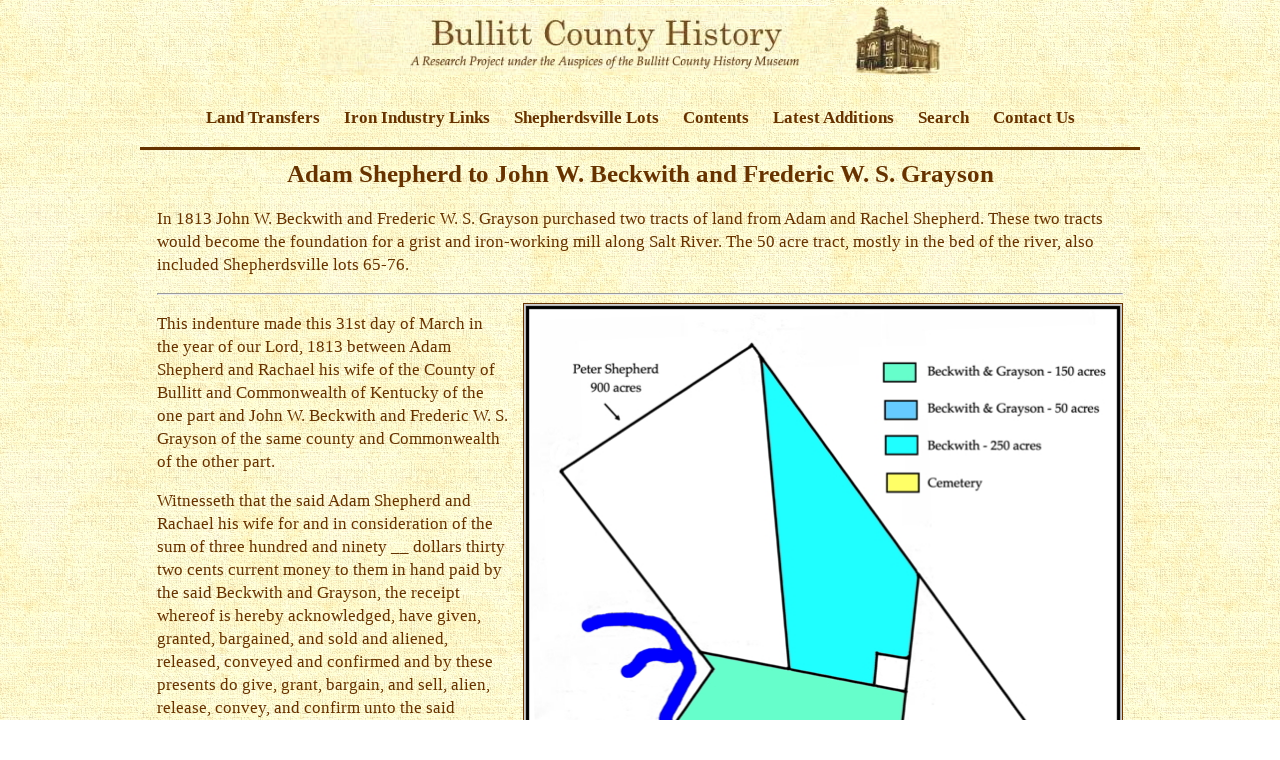

--- FILE ---
content_type: text/html
request_url: https://bullittcountyhistory.org/bchistory/shepherd_beckwith1813.html
body_size: 9400
content:
<!DOCTYPE html><html lang="en"><head>	<title>Bullitt County History - Adam Shepherd to John W. Beckwith and Frederic W. S. Grayson</title>	<meta charset="utf-8" />	<meta name="viewport" content="width=device-width,initial-scale=1">	<link rel="stylesheet" type="text/css" href="../histmuseum1.css" />	<link rel="stylesheet" media="(max-width: 640px)" href="../below640.css">	<link rel="stylesheet" media="(min-width: 640px) and (max-width: 1019px)" href="../tween640_1019.css">	<link rel="stylesheet" media="(min-width: 1020px)" href="../above1019.css">	<link rel="icon" type="image/png" href="../images/icon.png" />	<script src="../topwindow.js"></script></head><body><div class="titlebar"><a name="topofpage"><img img class="full_img"src="images/histlogosm.jpg" alt="Bullitt County History" width="80%" border="0" /></a></div>    <nav class="nav">    <a class="anchor-link" href="#m-nav">Menu</a>      <ul>        <li><a href="land-transfers1.html">Land Transfers</a></li>        <li><a href="iron-industry.html">Iron Industry Links</a></li>        <li><a href="sheplots.html">Shepherdsville Lots</a></li>        <li><a href="../contents.html">Contents</a></li>        <li><a href="../latest.html">Latest Additions</a></li>        <li><a href="../searchsite.html">Search</a></li>        <li><a href="../c1.php">Contact Us</a></li>      </ul>    </nav><div class="outerbox">	<div class="container">		<div class="innerbox">			<h1 class="fullh1">Adam Shepherd to John W. Beckwith and Frederic W. S. Grayson</h1>			<p class="noindent">In 1813 John W. Beckwith and Frederic W. S. Grayson purchased two tracts of land from Adam and Rachel Shepherd. These two tracts would become the foundation for a grist and iron-working mill along Salt River. The 50 acre tract, mostly in the bed of the river, also included Shepherdsville lots 65-76.</p><hr /><div class="align-right"><div class="center"><img class="full_img" src="images/beckwith-plats.jpg" alt="" border="1" width="600"" ></div></div><p class="noindent">This indenture made this 31st day of March in the year of our Lord, 1813 between Adam Shepherd and Rachael his wife of the County of Bullitt and Commonwealth of Kentucky of the one part and John W. Beckwith and Frederic W. S. Grayson of the same county and Commonwealth of the other part.</p><p class="noindent">Witnesseth that the said Adam Shepherd and Rachael his wife for and in consideration of the sum of three hundred and ninety __ dollars thirty two cents current money to them in hand paid by the said Beckwith and Grayson, the receipt whereof is hereby acknowledged, have given, granted, bargained, and sold and aliened, released, conveyed and confirmed and by these presents do give, grant, bargain, and sell, alien, release, convey, and confirm unto the said Beckwith and Grayson two certain tracts of land lying in the said county on Salt River adjoining and below Shepherdsville; one tract containing 150 more or less and bounded as follows.</p><p class="noindent">"Towit" Beginning at two black walnuts and three mulberry saplings on the north bank of Salt River, thence South 79° East 240 poles to a black or red oak, elm and sweet gum saplings in a flat, thence South 6°30' West 49 poles to a stake corner to the grave yard, thence with a line of the same North 83° West 25 poles to another stake, thence South 6°30' West six poles to another stake, thence South 83 1/2° East 25 poles to a stake, thence South 6°30' West 26 poles to a line of said Shepherd's 600 acre survey on the bank of Salt River, thence down said river and binding thereon with the several meanders thereof to the Beginning.</p><p class="noindent">The other tract containing 50 acres more or less and bounded as follows. Towit. Beginning in the upper line of the aforesaid 150 acre tract at the junction of the lower line of Water Street, thence with said Street line up the river as far as Walnut Street, thence with said Street to the river, thence up the river to a large Beech tree marked A.S., corner to Peter Shepherd's 600 acre survey, thence with a line thereof South 36° West to the South side of Salt River and so far up the bank thereof as shall be seven feet perpendicular height above low water mark, thence down said river at the distance aforesaid to a point opposite to the Beginning corner of the aforesaid tract of 150 acres, thence up the river with the line of the same aforesaid tract of 150 acres to the Beginning, with their appurtenances.</p><p class="noindent">To have and to hold the said tracts of land with their appurtenances to the said Beckwith and Grayson, their heirs and assigns to their only proper use and behoof forever, and the said Adam Shepherd and Rachael his wife for themselves, their heirs, executors, and administrators further covenant and agree to and with the said Beckwith and Grayson, their heirs and assigns that they will forever warrant and defend said tracts of land to them, their heirs and assigns against them the said Adam and Rachael, their heirs and all persons claiming by thro from or under them but not against the claims of any other person or persons whatsoever, nor will they in consequence of any such blame be answerable for damages or consideration money. Witness their hand and seals the day and year first above written. Signed, sealed and delivered in presence of David Brown, J. Alexander. (signed)Adam Shepherd, Rachael Shepherd.</p><p class="noindent">Bullitt County SctWe as justices of the peace in and for the County aforesaid do hereby certify that on the day of the date hereof Rachael Shepherd, one of the party to the within deed acknowledged the same to be her voluntary act and deed, and declared that she signed, sealed and acknowledged the same without the threats or persuasions of her husband or through fear of gaining his displeasure, and relinquishes her dower to the land within mentioned and declares that she wishes not to retract her said acknowledgment which was done privily from and out of the hearing of her said husband, given under our hand this 31st day of March 1813.(signed) J. Alexander, J.P.B.C; David Brown, J.P.B.C</p><p class="noindent">Bullitt County SctI Thomas J. Willson, Deputy Clerk of the Bullitt County Court, do hereby certify that on the third day of the present month at a County Court held for the County aforesaid the within indenture was proven by the oaths of James Alexander and David Brown, subscribing witnesses thereto, to be the voluntary act and deed of Adam Shepherd and ordered to be recorded. Whereupon I have recorded the said indenture and the certificate thereon. Endorsed together with this certificate in the office of the said County Court this 26th day of May 1813, and in the 21st year of the Commonwealth. (signed) Thomas J. Willson</p><div class="center"><img class="full_img" src="images/shepherd_beckwith_dbBp670a.jpg" alt="" border="1" width="1000" ><br /><img class="full_img" src="images/shepherd_beckwith_dbBp671a.jpg" alt="" border="1" width="1000" ><br /><img class="full_img" src="images/shepherd_beckwith_dbBp672a.jpg" alt="" border="1" width="1000" ></div><hr /><p>If you, the reader, have an interest in any particular part of our county history, and wish to contribute to this effort, use the form on our <a href="../c1.php">Contact Us</a> page to send us your comments about this, or any Bullitt County History page. We welcome your comments and suggestions. If you feel that we have misspoken at any point, please feel free to point this out to us.</p><footer class="display-footer">	<nav id="m-nav">			<ul>        <li><a href="iron-industry.html">Iron Industry Links</a></li>        <li><a href="land-transfers1.html">Land Transfers</a></li>        <li><a href="sheplots.html">Shepherdsville Lots</a></li>        <li><a href="../contents.html">Contents</a></li>        <li><a href="../latest.html">Latest Additions</a></li>        <li><a href="../searchsite.html">Search</a></li>        <li><a href="../c1.php">Contact Us</a></li>        </ul>        	</nav>	</footer>	<div class="footer">		<div class="right">	<a href="#topofpage">Top of Page</a>		</div>	</div>		</div>	</div><div class="bottomcontainer"><p>The Bullitt County History Museum, a service of the Bullitt County Genealogical Society, is located in the county courthouse at 300 South Buckman Street (Highway 61) in Shepherdsville, Kentucky. The museum, along with its research room, is open 10 a.m. to 4 p.m. Monday through Friday. Saturday appointments are available by calling 502-921-0161 during our regular weekday hours. Admission is free. The museum, as part of the Bullitt County Genealogical Society, is a 501(c)3 tax exempt organization and is classified as a 509(a)2 public charity.  Contributions and bequests are deductible under section 2055, 2106, or 2522 of the Internal Revenue Code. Page last modified: 04 Sep 2025. Page URL: bullittcountyhistory.org/bchistory/shepherd_beckwith1813.html</p></div><pre></pre><script src="//static.getclicky.com/js" type="text/javascript"></script>
<script type="text/javascript">try{ clicky.init(66424770); }catch(e){}</script>
<noscript><p><img alt="Clicky" width="1" height="1" src="//in.getclicky.com/66424770ns.gif" /></p></noscript>
</body></html>

--- FILE ---
content_type: text/css
request_url: https://bullittcountyhistory.org/below640.css
body_size: 4663
content:
/* Bullitt County History Museum - below 640px*/

.titlebar { /* Used with div to center header graphic. */
width: 80%;
margin: 5px auto; /* Center image horizontally and leave 5 pixels above and below. */
text-align: center; /* Added to force centering for some browsers. */
}

.outerbox { /* Used to define content window. */
width:100%; /* Define width of allowable window box. Majority of screens accept this width without horizontal scrolling. */
margin:0px auto; /* Center the box horizontally; use all available vertical space. */
}

.leftfront {
width: 100%;
margin-left: .5em;
margin-right: 2em;
padding-bottom:10px;
font-size: 1.05em;
padding-right: 1em; 
border-right: 1px solid gray; 
}

.leftfront p {
margin-top: 0em;
padding-top: 0em; 
}

.rightfront { /* uses window space left available to right of left column */
width: 100%;
margin-right: 1em;
font-size: 1.05em;
}

.rightfront p {
margin-top: 0em;
padding-top: 0em; 
}

.leftfront1 {
width: 100%;
margin-left: .5em;
margin-right: 2em;
padding-bottom:10px;
font-size: 1.05em;
padding-right: 1em; 
border-right: 1px solid gray; 
}

.leftfront1 p {
margin-top: 0em;
padding-top: 0em; 
}

.rightfront1 { /* uses window space left available to right of left column */
width: 100%;
margin-right: 1em;
font-size: 1.05em;
}

.rightfront1 p {
margin-top: 0em;
padding-top: 0em; 
}

.leftfront2 {
width: 100%;
margin-left: .5em;
margin-right: 2em;
padding-bottom:10px;
font-size: 1.05em;
padding-right: 1em; 
border-right: 1px solid gray; 
}

.leftfront2 p {
margin-top: 0em;
padding-top: 0em; 
}

.rightfront2 { /* uses window space left available to right of left column */
width: 100%;
margin-right: 1em;
font-size: 1.05em;
}

.rightfront2 p {
margin-top: 0em;
padding-top: 0em; 
}

.leftfront3 {
float:left; /* float the content to the left of available window */
width: 100%; /* set available display */
margin-left: .5em;
margin-right: 2em;
padding-bottom:10px;
font-size: 1.05em;
padding-right: 1em; 
border-right: 1px solid gray; 

}

.leftfront3 p {
margin-top: 0em;
padding-top: 0em; 
}

.rightfront3 { /* uses window space left available to right of left column */
width: 100%;
margin-right: 1em;
font-size: 1.05em;
}

.rightfront3 p {
margin-top: 0em;
padding-top: 0em; 
}

.leftfront4 {
float:left; /* float the content to the left of available window */
width: 100%; /* set available display */
margin-left: .5em;
margin-right: 2em;
padding-bottom:10px;
font-size: 1.05em;
padding-right: 1em; 

}

.leftfront4 p {
margin-top: 0em;
padding-top: 0em; 
}

.rightfront4 { /* uses window space left available to right of left column */
width: 100%;
margin-right: 1em;
font-size: 1.05em;
}

.rightfront4 p {
margin-top: 0em;
padding-top: 0em; 
}

.fullh1 { /* Code for h1 headers. */
font-size: 1.1em;
font-weight: bold;
text-align: center;
margin-top: 0em;
padding-top: 0em; 
line-height: 120%; }

.reduce {
font-size: 0.8em;
}

pre {
font-size: 100%;
}

.bigger {
font-size: 100%;
}

.bigtext { /* use for larger type */
line-height: 105%;
font-size: 1.1em;
}

.bigtext2 { /* use for larger type */
line-height: 105%;
font-size: 1.1em;
}


.leftcontent2 {
float:left; /* float the content to the left of available window */
width:100%; /* set available display space */
margin-left: 0em;
margin-right: 1em;
padding-bottom:10px;
font-size: 1.05em;
padding-right: 0.5em; 
}

.leftcontent2 p {
margin-top: 0em;
padding-top: 0em; 
}

.leftcontent2 ul {
font-size: 1em; /* Make lists print slightly smaller. */
}

.rightcontent2 { /* Uses window space left available to right of left column. */
margin-right: 0em;
font-size: 1.05em;
}

.rightcontent2 p {
margin-top: 0em;
padding-top: 0em; 
}

.leftcontent3 {
float:left; /* float the content to the left of available window */
width:100%; /* set available display space */
margin-left: 0em;
margin-right: 1em;
padding-bottom:10px;
font-size: 1.05em;
padding-right: 0.5em; 
}

.leftcontent3 p {
margin-top: 0em;
padding-top: 0em; 
}

.leftcontent3 ul {
font-size: 1em; /* Make lists print slightly smaller. */
}

.rightcontent3 { /* Uses window space left available to right of left column. */
margin-right: 0em;
font-size: 1.05em;
}

.rightcontent3 p {
margin-top: 0em;
padding-top: 0em; 
}

.leftfront5 {
float:left; /* float the content to the left of available window */
width: 100%; /* set available display */
margin-left: .5em;
margin-right: 2em;
padding-bottom:10px;
font-size: 1.05em;
padding-right: 1em; 

}

.leftfront5 p {
margin-top: 0em;
padding-top: 0em; 
}

.rightfront5 { /* uses window space left available to right of left column */
margin-right: 1em;
font-size: 1.05em;
}

.rightfront5 p {
margin-top: 0em;
padding-top: 0em; 
}


--- FILE ---
content_type: text/css
request_url: https://bullittcountyhistory.org/tween640_1019.css
body_size: 2785
content:
/* Bullitt County History Museum - between 640px and 1019px */

.titlebar { /* Used with div to center header graphic. */
width: 80%;
margin: 5px auto; /* Center image horizontally and leave 5 pixels above and below. */
text-align: center; /* Added to force centering for some browsers. */
}

.outerbox { /* Used to define content window. */
width:100%; /* Define width of allowable window box. Majority of screens accept this width without horizontal scrolling. */
margin:0px auto; /* Center the box horizontally; use all available vertical space. */
}

.leftfront1 {
float:left; /* float the content to the left of available window */
width: 50%; /* set available display to 300 pixels */
margin-left: .5em;
margin-right: 2em;
padding-bottom:30px;
font-size: 1.05em;
padding-right: 1em; 
border-right: 1px solid gray; 
}

.leftfront1 p {
margin-top: 0em;
padding-top: 0em; 
}

.leftfront1a {
float:left; /* float the content to the left of available window */
width: 50%; /* set available display to 300 pixels */
margin-left: .5em;
margin-right: 2em;
padding-bottom:30px;
font-size: 1.05em;
padding-right: 1em; 
}

.leftfront1a p {
margin-top: 0em;
padding-top: 0em; 
}

.rightfront1 { /* uses window space left available to right of left column */
margin-right: 1em;
font-size: 1.05em;
}

.rightfront1 p {
margin-top: 0em;
padding-top: 0em; 
}

.leftfront2 {
width: 100%;
margin-left: .5em;
margin-right: 2em;
padding-bottom:10px;
font-size: 1.05em;
padding-right: 1em; 
border-right: 1px solid gray; 
}

.leftfront2 p {
margin-top: 0em;
padding-top: 0em; 
}

.rightfront2 { /* uses window space left available to right of left column */
width: 100%;
margin-right: 1em;
font-size: 1.05em;
}

.rightfront2 p {
margin-top: 0em;
padding-top: 0em; 
}

.reduce {
font-size: 0.9em;
}

.leftcontent2 {
float:left; /* float the content to the left of available window */
width:100%; /* set available display space */
margin-left: 0em;
margin-right: 1em;
padding-bottom:10px;
font-size: 1.05em;
padding-right: .5em; 
}

.leftcontent2 p {
margin-top: 0em;
padding-top: 0em; 
}

.leftcontent2 ul {
font-size: 1em; /* Make lists print slightly smaller. */
}

.rightcontent2 { /* Uses window space left available to right of left column. */
margin-right: 0em;
font-size: 1.05em;
}

.rightcontent2 p {
margin-top: 0em;
padding-top: 0em; 
}

.leftfront5 {
float:left; /* float the content to the left of available window */
width: 25%; /* set available display */
margin-left: .5em;
margin-right: 2em;
padding-bottom:10px;
font-size: 1.05em;
padding-right: 1em; 

}

.leftfront5 p {
margin-top: 0em;
padding-top: 0em; 
}

.rightfront5 { /* uses window space left available to right of left column */
margin-right: 1em;
font-size: 1.05em;
}

.rightfront5 p {
margin-top: 0em;
padding-top: 0em; 
}


--- FILE ---
content_type: application/javascript
request_url: https://bullittcountyhistory.org/topwindow.js
body_size: 113
content:
	if (self != top) {
		top.location.href = window.location.href
	} // Keep this site out of someone else's frame.
